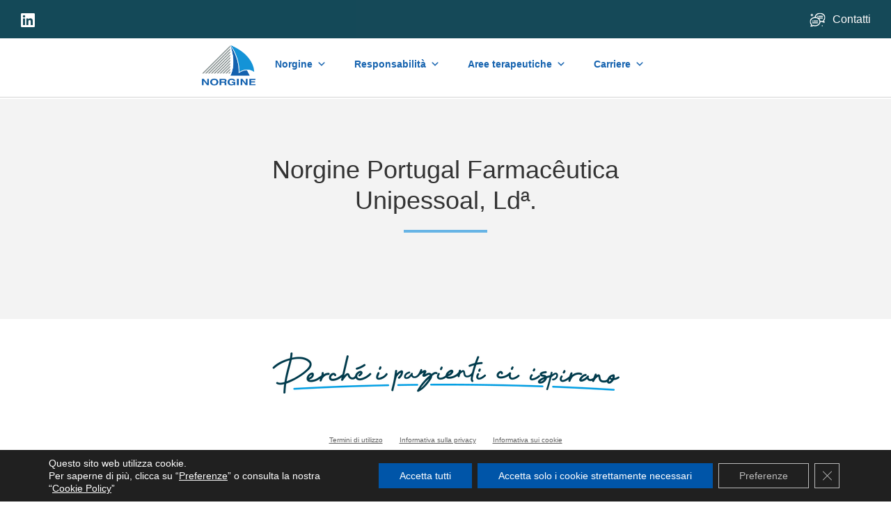

--- FILE ---
content_type: text/html; charset=UTF-8
request_url: https://norgine.it/legal_entity/norgine-portugal-farmaceutica-unipessoal-lda/
body_size: 17653
content:
<!DOCTYPE html>
<meta http-equiv="X-UA-Compatible" content="IE=11; IE=10; IE=9; IE=8; IE=7; IE=EDGE" />
<html lang="en-GB">
<head>
    <title>Norgine Portugal Farmacêutica Unipessoal, Ldª. - Norgine Italia</title>
    <meta charset="UTF-8" />
    <meta http-equiv="X-UA-Compatible" content="IE=edge">
	<meta name="viewport" content="width=device-width, initial-scale=1.0">
	<link rel="pingback" href="https://norgine.it/xmlrpc.php" />
	<meta name="google-site-verification" content="s72J1xn2AKYDRcwEhXKpIfEatNOvXPs1Yd0rdBL6FO8" />
    <meta name='robots' content='index, follow, max-image-preview:large, max-snippet:-1, max-video-preview:-1' />
	<style>img:is([sizes="auto" i], [sizes^="auto," i]) { contain-intrinsic-size: 3000px 1500px }</style>
	
	<!-- This site is optimized with the Yoast SEO plugin v26.8 - https://yoast.com/product/yoast-seo-wordpress/ -->
	<title>Norgine Portugal Farmacêutica Unipessoal, Ldª. - Norgine Italia</title>
	<link rel="canonical" href="https://norgine.it/legal_entity/norgine-portugal-farmaceutica-unipessoal-lda/" />
	<meta name="twitter:card" content="summary_large_image" />
	<meta name="twitter:title" content="Norgine Portugal Farmacêutica Unipessoal, Ldª. - Norgine Italia" />
	<script type="application/ld+json" class="yoast-schema-graph">{"@context":"https://schema.org","@graph":[{"@type":"WebPage","@id":"https://norgine.it/legal_entity/norgine-portugal-farmaceutica-unipessoal-lda/","url":"https://norgine.it/legal_entity/norgine-portugal-farmaceutica-unipessoal-lda/","name":"Norgine Portugal Farmacêutica Unipessoal, Ldª. - Norgine Italia","isPartOf":{"@id":"https://norgine.it/#website"},"datePublished":"2017-03-09T15:19:15+00:00","breadcrumb":{"@id":"https://norgine.it/legal_entity/norgine-portugal-farmaceutica-unipessoal-lda/#breadcrumb"},"inLanguage":"en-GB","potentialAction":[{"@type":"ReadAction","target":["https://norgine.it/legal_entity/norgine-portugal-farmaceutica-unipessoal-lda/"]}]},{"@type":"BreadcrumbList","@id":"https://norgine.it/legal_entity/norgine-portugal-farmaceutica-unipessoal-lda/#breadcrumb","itemListElement":[{"@type":"ListItem","position":1,"name":"Home","item":"https://norgine.it/"},{"@type":"ListItem","position":2,"name":"Norgine Portugal Farmacêutica Unipessoal, Ldª."}]},{"@type":"WebSite","@id":"https://norgine.it/#website","url":"https://norgine.it/","name":"Norgine Italia","description":"","potentialAction":[{"@type":"SearchAction","target":{"@type":"EntryPoint","urlTemplate":"https://norgine.it/?s={search_term_string}"},"query-input":{"@type":"PropertyValueSpecification","valueRequired":true,"valueName":"search_term_string"}}],"inLanguage":"en-GB"}]}</script>
	<!-- / Yoast SEO plugin. -->


<link rel="alternate" type="application/rss+xml" title="Norgine Italia &raquo; Feed" href="https://norgine.it/feed/" />
<link rel="alternate" type="application/rss+xml" title="Norgine Italia &raquo; Comments Feed" href="https://norgine.it/comments/feed/" />
<script type="text/javascript">
/* <![CDATA[ */
window._wpemojiSettings = {"baseUrl":"https:\/\/s.w.org\/images\/core\/emoji\/16.0.1\/72x72\/","ext":".png","svgUrl":"https:\/\/s.w.org\/images\/core\/emoji\/16.0.1\/svg\/","svgExt":".svg","source":{"concatemoji":"https:\/\/norgine.it\/wp-includes\/js\/wp-emoji-release.min.js?ver=272c59d635b33d35dd14b33f80445047"}};
/*! This file is auto-generated */
!function(s,n){var o,i,e;function c(e){try{var t={supportTests:e,timestamp:(new Date).valueOf()};sessionStorage.setItem(o,JSON.stringify(t))}catch(e){}}function p(e,t,n){e.clearRect(0,0,e.canvas.width,e.canvas.height),e.fillText(t,0,0);var t=new Uint32Array(e.getImageData(0,0,e.canvas.width,e.canvas.height).data),a=(e.clearRect(0,0,e.canvas.width,e.canvas.height),e.fillText(n,0,0),new Uint32Array(e.getImageData(0,0,e.canvas.width,e.canvas.height).data));return t.every(function(e,t){return e===a[t]})}function u(e,t){e.clearRect(0,0,e.canvas.width,e.canvas.height),e.fillText(t,0,0);for(var n=e.getImageData(16,16,1,1),a=0;a<n.data.length;a++)if(0!==n.data[a])return!1;return!0}function f(e,t,n,a){switch(t){case"flag":return n(e,"\ud83c\udff3\ufe0f\u200d\u26a7\ufe0f","\ud83c\udff3\ufe0f\u200b\u26a7\ufe0f")?!1:!n(e,"\ud83c\udde8\ud83c\uddf6","\ud83c\udde8\u200b\ud83c\uddf6")&&!n(e,"\ud83c\udff4\udb40\udc67\udb40\udc62\udb40\udc65\udb40\udc6e\udb40\udc67\udb40\udc7f","\ud83c\udff4\u200b\udb40\udc67\u200b\udb40\udc62\u200b\udb40\udc65\u200b\udb40\udc6e\u200b\udb40\udc67\u200b\udb40\udc7f");case"emoji":return!a(e,"\ud83e\udedf")}return!1}function g(e,t,n,a){var r="undefined"!=typeof WorkerGlobalScope&&self instanceof WorkerGlobalScope?new OffscreenCanvas(300,150):s.createElement("canvas"),o=r.getContext("2d",{willReadFrequently:!0}),i=(o.textBaseline="top",o.font="600 32px Arial",{});return e.forEach(function(e){i[e]=t(o,e,n,a)}),i}function t(e){var t=s.createElement("script");t.src=e,t.defer=!0,s.head.appendChild(t)}"undefined"!=typeof Promise&&(o="wpEmojiSettingsSupports",i=["flag","emoji"],n.supports={everything:!0,everythingExceptFlag:!0},e=new Promise(function(e){s.addEventListener("DOMContentLoaded",e,{once:!0})}),new Promise(function(t){var n=function(){try{var e=JSON.parse(sessionStorage.getItem(o));if("object"==typeof e&&"number"==typeof e.timestamp&&(new Date).valueOf()<e.timestamp+604800&&"object"==typeof e.supportTests)return e.supportTests}catch(e){}return null}();if(!n){if("undefined"!=typeof Worker&&"undefined"!=typeof OffscreenCanvas&&"undefined"!=typeof URL&&URL.createObjectURL&&"undefined"!=typeof Blob)try{var e="postMessage("+g.toString()+"("+[JSON.stringify(i),f.toString(),p.toString(),u.toString()].join(",")+"));",a=new Blob([e],{type:"text/javascript"}),r=new Worker(URL.createObjectURL(a),{name:"wpTestEmojiSupports"});return void(r.onmessage=function(e){c(n=e.data),r.terminate(),t(n)})}catch(e){}c(n=g(i,f,p,u))}t(n)}).then(function(e){for(var t in e)n.supports[t]=e[t],n.supports.everything=n.supports.everything&&n.supports[t],"flag"!==t&&(n.supports.everythingExceptFlag=n.supports.everythingExceptFlag&&n.supports[t]);n.supports.everythingExceptFlag=n.supports.everythingExceptFlag&&!n.supports.flag,n.DOMReady=!1,n.readyCallback=function(){n.DOMReady=!0}}).then(function(){return e}).then(function(){var e;n.supports.everything||(n.readyCallback(),(e=n.source||{}).concatemoji?t(e.concatemoji):e.wpemoji&&e.twemoji&&(t(e.twemoji),t(e.wpemoji)))}))}((window,document),window._wpemojiSettings);
/* ]]> */
</script>
<link rel='stylesheet' id='flexslider-css' href='https://norgine.it/wp-content/themes/base-theme/assets/css/flexslider.min.css?ver=272c59d635b33d35dd14b33f80445047' type='text/css' media='all' />
<link rel='stylesheet' id='line-icons-css' href='https://norgine.it/wp-content/themes/base-theme/assets/css/line-icons.min.css?ver=272c59d635b33d35dd14b33f80445047' type='text/css' media='all' />
<link rel='stylesheet' id='elegant-icons-css' href='https://norgine.it/wp-content/themes/base-theme/assets/css/elegant-icons.min.css?ver=272c59d635b33d35dd14b33f80445047' type='text/css' media='all' />
<link rel='stylesheet' id='lightbox-css' href='https://norgine.it/wp-content/themes/base-theme/assets/css/lightbox.min.css?ver=272c59d635b33d35dd14b33f80445047' type='text/css' media='all' />
<link rel='stylesheet' id='animations-ie-css' href='https://norgine.it/wp-content/themes/base-theme/assets/css/animations-ie-fix.css?ver=272c59d635b33d35dd14b33f80445047' type='text/css' media='all' />
<link rel='stylesheet' id='animations-css' href='https://norgine.it/wp-content/themes/base-theme/assets/css/animations.css?ver=272c59d635b33d35dd14b33f80445047' type='text/css' media='all' />
<link rel='stylesheet' id='confirm-css' href='https://norgine.it/wp-content/themes/base-theme/assets/css/jquery-confirm.min.css?ver=272c59d635b33d35dd14b33f80445047' type='text/css' media='all' />
<link rel='stylesheet' id='style-css' href='https://norgine.it/wp-content/themes/base-theme/assets/css/styles.css?ver=272c59d635b33d35dd14b33f80445047' type='text/css' media='all' />
<link rel='stylesheet' id='custom-styles-css' href='https://norgine.it/wp-content/themes/base-theme/assets/css/custom.css?ver=272c59d635b33d35dd14b33f80445047' type='text/css' media='all' />
<style id='wp-emoji-styles-inline-css' type='text/css'>

	img.wp-smiley, img.emoji {
		display: inline !important;
		border: none !important;
		box-shadow: none !important;
		height: 1em !important;
		width: 1em !important;
		margin: 0 0.07em !important;
		vertical-align: -0.1em !important;
		background: none !important;
		padding: 0 !important;
	}
</style>
<link rel='stylesheet' id='wp-block-library-css' href='https://norgine.it/wp-includes/css/dist/block-library/style.min.css?ver=272c59d635b33d35dd14b33f80445047' type='text/css' media='all' />
<style id='classic-theme-styles-inline-css' type='text/css'>
/*! This file is auto-generated */
.wp-block-button__link{color:#fff;background-color:#32373c;border-radius:9999px;box-shadow:none;text-decoration:none;padding:calc(.667em + 2px) calc(1.333em + 2px);font-size:1.125em}.wp-block-file__button{background:#32373c;color:#fff;text-decoration:none}
</style>
<style id='pdfemb-pdf-embedder-viewer-style-inline-css' type='text/css'>
.wp-block-pdfemb-pdf-embedder-viewer{max-width:none}

</style>
<style id='global-styles-inline-css' type='text/css'>
:root{--wp--preset--aspect-ratio--square: 1;--wp--preset--aspect-ratio--4-3: 4/3;--wp--preset--aspect-ratio--3-4: 3/4;--wp--preset--aspect-ratio--3-2: 3/2;--wp--preset--aspect-ratio--2-3: 2/3;--wp--preset--aspect-ratio--16-9: 16/9;--wp--preset--aspect-ratio--9-16: 9/16;--wp--preset--color--black: #000000;--wp--preset--color--cyan-bluish-gray: #abb8c3;--wp--preset--color--white: #ffffff;--wp--preset--color--pale-pink: #f78da7;--wp--preset--color--vivid-red: #cf2e2e;--wp--preset--color--luminous-vivid-orange: #ff6900;--wp--preset--color--luminous-vivid-amber: #fcb900;--wp--preset--color--light-green-cyan: #7bdcb5;--wp--preset--color--vivid-green-cyan: #00d084;--wp--preset--color--pale-cyan-blue: #8ed1fc;--wp--preset--color--vivid-cyan-blue: #0693e3;--wp--preset--color--vivid-purple: #9b51e0;--wp--preset--gradient--vivid-cyan-blue-to-vivid-purple: linear-gradient(135deg,rgba(6,147,227,1) 0%,rgb(155,81,224) 100%);--wp--preset--gradient--light-green-cyan-to-vivid-green-cyan: linear-gradient(135deg,rgb(122,220,180) 0%,rgb(0,208,130) 100%);--wp--preset--gradient--luminous-vivid-amber-to-luminous-vivid-orange: linear-gradient(135deg,rgba(252,185,0,1) 0%,rgba(255,105,0,1) 100%);--wp--preset--gradient--luminous-vivid-orange-to-vivid-red: linear-gradient(135deg,rgba(255,105,0,1) 0%,rgb(207,46,46) 100%);--wp--preset--gradient--very-light-gray-to-cyan-bluish-gray: linear-gradient(135deg,rgb(238,238,238) 0%,rgb(169,184,195) 100%);--wp--preset--gradient--cool-to-warm-spectrum: linear-gradient(135deg,rgb(74,234,220) 0%,rgb(151,120,209) 20%,rgb(207,42,186) 40%,rgb(238,44,130) 60%,rgb(251,105,98) 80%,rgb(254,248,76) 100%);--wp--preset--gradient--blush-light-purple: linear-gradient(135deg,rgb(255,206,236) 0%,rgb(152,150,240) 100%);--wp--preset--gradient--blush-bordeaux: linear-gradient(135deg,rgb(254,205,165) 0%,rgb(254,45,45) 50%,rgb(107,0,62) 100%);--wp--preset--gradient--luminous-dusk: linear-gradient(135deg,rgb(255,203,112) 0%,rgb(199,81,192) 50%,rgb(65,88,208) 100%);--wp--preset--gradient--pale-ocean: linear-gradient(135deg,rgb(255,245,203) 0%,rgb(182,227,212) 50%,rgb(51,167,181) 100%);--wp--preset--gradient--electric-grass: linear-gradient(135deg,rgb(202,248,128) 0%,rgb(113,206,126) 100%);--wp--preset--gradient--midnight: linear-gradient(135deg,rgb(2,3,129) 0%,rgb(40,116,252) 100%);--wp--preset--font-size--small: 13px;--wp--preset--font-size--medium: 20px;--wp--preset--font-size--large: 36px;--wp--preset--font-size--x-large: 42px;--wp--preset--spacing--20: 0.44rem;--wp--preset--spacing--30: 0.67rem;--wp--preset--spacing--40: 1rem;--wp--preset--spacing--50: 1.5rem;--wp--preset--spacing--60: 2.25rem;--wp--preset--spacing--70: 3.38rem;--wp--preset--spacing--80: 5.06rem;--wp--preset--shadow--natural: 6px 6px 9px rgba(0, 0, 0, 0.2);--wp--preset--shadow--deep: 12px 12px 50px rgba(0, 0, 0, 0.4);--wp--preset--shadow--sharp: 6px 6px 0px rgba(0, 0, 0, 0.2);--wp--preset--shadow--outlined: 6px 6px 0px -3px rgba(255, 255, 255, 1), 6px 6px rgba(0, 0, 0, 1);--wp--preset--shadow--crisp: 6px 6px 0px rgba(0, 0, 0, 1);}:where(.is-layout-flex){gap: 0.5em;}:where(.is-layout-grid){gap: 0.5em;}body .is-layout-flex{display: flex;}.is-layout-flex{flex-wrap: wrap;align-items: center;}.is-layout-flex > :is(*, div){margin: 0;}body .is-layout-grid{display: grid;}.is-layout-grid > :is(*, div){margin: 0;}:where(.wp-block-columns.is-layout-flex){gap: 2em;}:where(.wp-block-columns.is-layout-grid){gap: 2em;}:where(.wp-block-post-template.is-layout-flex){gap: 1.25em;}:where(.wp-block-post-template.is-layout-grid){gap: 1.25em;}.has-black-color{color: var(--wp--preset--color--black) !important;}.has-cyan-bluish-gray-color{color: var(--wp--preset--color--cyan-bluish-gray) !important;}.has-white-color{color: var(--wp--preset--color--white) !important;}.has-pale-pink-color{color: var(--wp--preset--color--pale-pink) !important;}.has-vivid-red-color{color: var(--wp--preset--color--vivid-red) !important;}.has-luminous-vivid-orange-color{color: var(--wp--preset--color--luminous-vivid-orange) !important;}.has-luminous-vivid-amber-color{color: var(--wp--preset--color--luminous-vivid-amber) !important;}.has-light-green-cyan-color{color: var(--wp--preset--color--light-green-cyan) !important;}.has-vivid-green-cyan-color{color: var(--wp--preset--color--vivid-green-cyan) !important;}.has-pale-cyan-blue-color{color: var(--wp--preset--color--pale-cyan-blue) !important;}.has-vivid-cyan-blue-color{color: var(--wp--preset--color--vivid-cyan-blue) !important;}.has-vivid-purple-color{color: var(--wp--preset--color--vivid-purple) !important;}.has-black-background-color{background-color: var(--wp--preset--color--black) !important;}.has-cyan-bluish-gray-background-color{background-color: var(--wp--preset--color--cyan-bluish-gray) !important;}.has-white-background-color{background-color: var(--wp--preset--color--white) !important;}.has-pale-pink-background-color{background-color: var(--wp--preset--color--pale-pink) !important;}.has-vivid-red-background-color{background-color: var(--wp--preset--color--vivid-red) !important;}.has-luminous-vivid-orange-background-color{background-color: var(--wp--preset--color--luminous-vivid-orange) !important;}.has-luminous-vivid-amber-background-color{background-color: var(--wp--preset--color--luminous-vivid-amber) !important;}.has-light-green-cyan-background-color{background-color: var(--wp--preset--color--light-green-cyan) !important;}.has-vivid-green-cyan-background-color{background-color: var(--wp--preset--color--vivid-green-cyan) !important;}.has-pale-cyan-blue-background-color{background-color: var(--wp--preset--color--pale-cyan-blue) !important;}.has-vivid-cyan-blue-background-color{background-color: var(--wp--preset--color--vivid-cyan-blue) !important;}.has-vivid-purple-background-color{background-color: var(--wp--preset--color--vivid-purple) !important;}.has-black-border-color{border-color: var(--wp--preset--color--black) !important;}.has-cyan-bluish-gray-border-color{border-color: var(--wp--preset--color--cyan-bluish-gray) !important;}.has-white-border-color{border-color: var(--wp--preset--color--white) !important;}.has-pale-pink-border-color{border-color: var(--wp--preset--color--pale-pink) !important;}.has-vivid-red-border-color{border-color: var(--wp--preset--color--vivid-red) !important;}.has-luminous-vivid-orange-border-color{border-color: var(--wp--preset--color--luminous-vivid-orange) !important;}.has-luminous-vivid-amber-border-color{border-color: var(--wp--preset--color--luminous-vivid-amber) !important;}.has-light-green-cyan-border-color{border-color: var(--wp--preset--color--light-green-cyan) !important;}.has-vivid-green-cyan-border-color{border-color: var(--wp--preset--color--vivid-green-cyan) !important;}.has-pale-cyan-blue-border-color{border-color: var(--wp--preset--color--pale-cyan-blue) !important;}.has-vivid-cyan-blue-border-color{border-color: var(--wp--preset--color--vivid-cyan-blue) !important;}.has-vivid-purple-border-color{border-color: var(--wp--preset--color--vivid-purple) !important;}.has-vivid-cyan-blue-to-vivid-purple-gradient-background{background: var(--wp--preset--gradient--vivid-cyan-blue-to-vivid-purple) !important;}.has-light-green-cyan-to-vivid-green-cyan-gradient-background{background: var(--wp--preset--gradient--light-green-cyan-to-vivid-green-cyan) !important;}.has-luminous-vivid-amber-to-luminous-vivid-orange-gradient-background{background: var(--wp--preset--gradient--luminous-vivid-amber-to-luminous-vivid-orange) !important;}.has-luminous-vivid-orange-to-vivid-red-gradient-background{background: var(--wp--preset--gradient--luminous-vivid-orange-to-vivid-red) !important;}.has-very-light-gray-to-cyan-bluish-gray-gradient-background{background: var(--wp--preset--gradient--very-light-gray-to-cyan-bluish-gray) !important;}.has-cool-to-warm-spectrum-gradient-background{background: var(--wp--preset--gradient--cool-to-warm-spectrum) !important;}.has-blush-light-purple-gradient-background{background: var(--wp--preset--gradient--blush-light-purple) !important;}.has-blush-bordeaux-gradient-background{background: var(--wp--preset--gradient--blush-bordeaux) !important;}.has-luminous-dusk-gradient-background{background: var(--wp--preset--gradient--luminous-dusk) !important;}.has-pale-ocean-gradient-background{background: var(--wp--preset--gradient--pale-ocean) !important;}.has-electric-grass-gradient-background{background: var(--wp--preset--gradient--electric-grass) !important;}.has-midnight-gradient-background{background: var(--wp--preset--gradient--midnight) !important;}.has-small-font-size{font-size: var(--wp--preset--font-size--small) !important;}.has-medium-font-size{font-size: var(--wp--preset--font-size--medium) !important;}.has-large-font-size{font-size: var(--wp--preset--font-size--large) !important;}.has-x-large-font-size{font-size: var(--wp--preset--font-size--x-large) !important;}
:where(.wp-block-post-template.is-layout-flex){gap: 1.25em;}:where(.wp-block-post-template.is-layout-grid){gap: 1.25em;}
:where(.wp-block-columns.is-layout-flex){gap: 2em;}:where(.wp-block-columns.is-layout-grid){gap: 2em;}
:root :where(.wp-block-pullquote){font-size: 1.5em;line-height: 1.6;}
</style>
<link rel='stylesheet' id='dnd-upload-cf7-css' href='https://norgine.it/wp-content/plugins/drag-and-drop-multiple-file-upload-contact-form-7/assets/css/dnd-upload-cf7.css?ver=1.3.9.3' type='text/css' media='all' />
<link rel='stylesheet' id='contact-form-7-css' href='https://norgine.it/wp-content/plugins/contact-form-7/includes/css/styles.css?ver=6.1.4' type='text/css' media='all' />
<link rel='stylesheet' id='megamenu-css' href='https://norgine.it/wp-content/uploads/maxmegamenu/style.css?ver=5a4a98' type='text/css' media='all' />
<link rel='stylesheet' id='dashicons-css' href='https://norgine.it/wp-includes/css/dashicons.min.css?ver=272c59d635b33d35dd14b33f80445047' type='text/css' media='all' />
<link rel='stylesheet' id='cf7cf-style-css' href='https://norgine.it/wp-content/plugins/cf7-conditional-fields/style.css?ver=2.6.4' type='text/css' media='all' />
<link rel='stylesheet' id='__EPYT__style-css' href='https://norgine.it/wp-content/plugins/youtube-embed-plus/styles/ytprefs.min.css?ver=14.2.4' type='text/css' media='all' />
<style id='__EPYT__style-inline-css' type='text/css'>

                .epyt-gallery-thumb {
                        width: 33.333%;
                }
                
</style>
<link rel='stylesheet' id='moove_gdpr_frontend-css' href='https://norgine.it/wp-content/plugins/gdpr-cookie-compliance/dist/styles/gdpr-main-nf.css?ver=5.0.9' type='text/css' media='all' />
<style id='moove_gdpr_frontend-inline-css' type='text/css'>
				#moove_gdpr_cookie_modal .moove-gdpr-modal-content .moove-gdpr-tab-main h3.tab-title, 
				#moove_gdpr_cookie_modal .moove-gdpr-modal-content .moove-gdpr-tab-main span.tab-title,
				#moove_gdpr_cookie_modal .moove-gdpr-modal-content .moove-gdpr-modal-left-content #moove-gdpr-menu li a, 
				#moove_gdpr_cookie_modal .moove-gdpr-modal-content .moove-gdpr-modal-left-content #moove-gdpr-menu li button,
				#moove_gdpr_cookie_modal .moove-gdpr-modal-content .moove-gdpr-modal-left-content .moove-gdpr-branding-cnt a,
				#moove_gdpr_cookie_modal .moove-gdpr-modal-content .moove-gdpr-modal-footer-content .moove-gdpr-button-holder a.mgbutton, 
				#moove_gdpr_cookie_modal .moove-gdpr-modal-content .moove-gdpr-modal-footer-content .moove-gdpr-button-holder button.mgbutton,
				#moove_gdpr_cookie_modal .cookie-switch .cookie-slider:after, 
				#moove_gdpr_cookie_modal .cookie-switch .slider:after, 
				#moove_gdpr_cookie_modal .switch .cookie-slider:after, 
				#moove_gdpr_cookie_modal .switch .slider:after,
				#moove_gdpr_cookie_info_bar .moove-gdpr-info-bar-container .moove-gdpr-info-bar-content p, 
				#moove_gdpr_cookie_info_bar .moove-gdpr-info-bar-container .moove-gdpr-info-bar-content p a,
				#moove_gdpr_cookie_info_bar .moove-gdpr-info-bar-container .moove-gdpr-info-bar-content a.mgbutton, 
				#moove_gdpr_cookie_info_bar .moove-gdpr-info-bar-container .moove-gdpr-info-bar-content button.mgbutton,
				#moove_gdpr_cookie_modal .moove-gdpr-modal-content .moove-gdpr-tab-main .moove-gdpr-tab-main-content h1, 
				#moove_gdpr_cookie_modal .moove-gdpr-modal-content .moove-gdpr-tab-main .moove-gdpr-tab-main-content h2, 
				#moove_gdpr_cookie_modal .moove-gdpr-modal-content .moove-gdpr-tab-main .moove-gdpr-tab-main-content h3, 
				#moove_gdpr_cookie_modal .moove-gdpr-modal-content .moove-gdpr-tab-main .moove-gdpr-tab-main-content h4, 
				#moove_gdpr_cookie_modal .moove-gdpr-modal-content .moove-gdpr-tab-main .moove-gdpr-tab-main-content h5, 
				#moove_gdpr_cookie_modal .moove-gdpr-modal-content .moove-gdpr-tab-main .moove-gdpr-tab-main-content h6,
				#moove_gdpr_cookie_modal .moove-gdpr-modal-content.moove_gdpr_modal_theme_v2 .moove-gdpr-modal-title .tab-title,
				#moove_gdpr_cookie_modal .moove-gdpr-modal-content.moove_gdpr_modal_theme_v2 .moove-gdpr-tab-main h3.tab-title, 
				#moove_gdpr_cookie_modal .moove-gdpr-modal-content.moove_gdpr_modal_theme_v2 .moove-gdpr-tab-main span.tab-title,
				#moove_gdpr_cookie_modal .moove-gdpr-modal-content.moove_gdpr_modal_theme_v2 .moove-gdpr-branding-cnt a {
					font-weight: inherit				}
			#moove_gdpr_cookie_modal,#moove_gdpr_cookie_info_bar,.gdpr_cookie_settings_shortcode_content{font-family:inherit}#moove_gdpr_save_popup_settings_button{background-color:#373737;color:#fff}#moove_gdpr_save_popup_settings_button:hover{background-color:#000}#moove_gdpr_cookie_info_bar .moove-gdpr-info-bar-container .moove-gdpr-info-bar-content a.mgbutton,#moove_gdpr_cookie_info_bar .moove-gdpr-info-bar-container .moove-gdpr-info-bar-content button.mgbutton{background-color:#0055a8}#moove_gdpr_cookie_modal .moove-gdpr-modal-content .moove-gdpr-modal-footer-content .moove-gdpr-button-holder a.mgbutton,#moove_gdpr_cookie_modal .moove-gdpr-modal-content .moove-gdpr-modal-footer-content .moove-gdpr-button-holder button.mgbutton,.gdpr_cookie_settings_shortcode_content .gdpr-shr-button.button-green{background-color:#0055a8;border-color:#0055a8}#moove_gdpr_cookie_modal .moove-gdpr-modal-content .moove-gdpr-modal-footer-content .moove-gdpr-button-holder a.mgbutton:hover,#moove_gdpr_cookie_modal .moove-gdpr-modal-content .moove-gdpr-modal-footer-content .moove-gdpr-button-holder button.mgbutton:hover,.gdpr_cookie_settings_shortcode_content .gdpr-shr-button.button-green:hover{background-color:#fff;color:#0055a8}#moove_gdpr_cookie_modal .moove-gdpr-modal-content .moove-gdpr-modal-close i,#moove_gdpr_cookie_modal .moove-gdpr-modal-content .moove-gdpr-modal-close span.gdpr-icon{background-color:#0055a8;border:1px solid #0055a8}#moove_gdpr_cookie_info_bar span.moove-gdpr-infobar-allow-all.focus-g,#moove_gdpr_cookie_info_bar span.moove-gdpr-infobar-allow-all:focus,#moove_gdpr_cookie_info_bar button.moove-gdpr-infobar-allow-all.focus-g,#moove_gdpr_cookie_info_bar button.moove-gdpr-infobar-allow-all:focus,#moove_gdpr_cookie_info_bar span.moove-gdpr-infobar-reject-btn.focus-g,#moove_gdpr_cookie_info_bar span.moove-gdpr-infobar-reject-btn:focus,#moove_gdpr_cookie_info_bar button.moove-gdpr-infobar-reject-btn.focus-g,#moove_gdpr_cookie_info_bar button.moove-gdpr-infobar-reject-btn:focus,#moove_gdpr_cookie_info_bar span.change-settings-button.focus-g,#moove_gdpr_cookie_info_bar span.change-settings-button:focus,#moove_gdpr_cookie_info_bar button.change-settings-button.focus-g,#moove_gdpr_cookie_info_bar button.change-settings-button:focus{-webkit-box-shadow:0 0 1px 3px #0055a8;-moz-box-shadow:0 0 1px 3px #0055a8;box-shadow:0 0 1px 3px #0055a8}#moove_gdpr_cookie_modal .moove-gdpr-modal-content .moove-gdpr-modal-close i:hover,#moove_gdpr_cookie_modal .moove-gdpr-modal-content .moove-gdpr-modal-close span.gdpr-icon:hover,#moove_gdpr_cookie_info_bar span[data-href]>u.change-settings-button{color:#0055a8}#moove_gdpr_cookie_modal .moove-gdpr-modal-content .moove-gdpr-modal-left-content #moove-gdpr-menu li.menu-item-selected a span.gdpr-icon,#moove_gdpr_cookie_modal .moove-gdpr-modal-content .moove-gdpr-modal-left-content #moove-gdpr-menu li.menu-item-selected button span.gdpr-icon{color:inherit}#moove_gdpr_cookie_modal .moove-gdpr-modal-content .moove-gdpr-modal-left-content #moove-gdpr-menu li a span.gdpr-icon,#moove_gdpr_cookie_modal .moove-gdpr-modal-content .moove-gdpr-modal-left-content #moove-gdpr-menu li button span.gdpr-icon{color:inherit}#moove_gdpr_cookie_modal .gdpr-acc-link{line-height:0;font-size:0;color:transparent;position:absolute}#moove_gdpr_cookie_modal .moove-gdpr-modal-content .moove-gdpr-modal-close:hover i,#moove_gdpr_cookie_modal .moove-gdpr-modal-content .moove-gdpr-modal-left-content #moove-gdpr-menu li a,#moove_gdpr_cookie_modal .moove-gdpr-modal-content .moove-gdpr-modal-left-content #moove-gdpr-menu li button,#moove_gdpr_cookie_modal .moove-gdpr-modal-content .moove-gdpr-modal-left-content #moove-gdpr-menu li button i,#moove_gdpr_cookie_modal .moove-gdpr-modal-content .moove-gdpr-modal-left-content #moove-gdpr-menu li a i,#moove_gdpr_cookie_modal .moove-gdpr-modal-content .moove-gdpr-tab-main .moove-gdpr-tab-main-content a:hover,#moove_gdpr_cookie_info_bar.moove-gdpr-dark-scheme .moove-gdpr-info-bar-container .moove-gdpr-info-bar-content a.mgbutton:hover,#moove_gdpr_cookie_info_bar.moove-gdpr-dark-scheme .moove-gdpr-info-bar-container .moove-gdpr-info-bar-content button.mgbutton:hover,#moove_gdpr_cookie_info_bar.moove-gdpr-dark-scheme .moove-gdpr-info-bar-container .moove-gdpr-info-bar-content a:hover,#moove_gdpr_cookie_info_bar.moove-gdpr-dark-scheme .moove-gdpr-info-bar-container .moove-gdpr-info-bar-content button:hover,#moove_gdpr_cookie_info_bar.moove-gdpr-dark-scheme .moove-gdpr-info-bar-container .moove-gdpr-info-bar-content span.change-settings-button:hover,#moove_gdpr_cookie_info_bar.moove-gdpr-dark-scheme .moove-gdpr-info-bar-container .moove-gdpr-info-bar-content button.change-settings-button:hover,#moove_gdpr_cookie_info_bar.moove-gdpr-dark-scheme .moove-gdpr-info-bar-container .moove-gdpr-info-bar-content u.change-settings-button:hover,#moove_gdpr_cookie_info_bar span[data-href]>u.change-settings-button,#moove_gdpr_cookie_info_bar.moove-gdpr-dark-scheme .moove-gdpr-info-bar-container .moove-gdpr-info-bar-content a.mgbutton.focus-g,#moove_gdpr_cookie_info_bar.moove-gdpr-dark-scheme .moove-gdpr-info-bar-container .moove-gdpr-info-bar-content button.mgbutton.focus-g,#moove_gdpr_cookie_info_bar.moove-gdpr-dark-scheme .moove-gdpr-info-bar-container .moove-gdpr-info-bar-content a.focus-g,#moove_gdpr_cookie_info_bar.moove-gdpr-dark-scheme .moove-gdpr-info-bar-container .moove-gdpr-info-bar-content button.focus-g,#moove_gdpr_cookie_info_bar.moove-gdpr-dark-scheme .moove-gdpr-info-bar-container .moove-gdpr-info-bar-content a.mgbutton:focus,#moove_gdpr_cookie_info_bar.moove-gdpr-dark-scheme .moove-gdpr-info-bar-container .moove-gdpr-info-bar-content button.mgbutton:focus,#moove_gdpr_cookie_info_bar.moove-gdpr-dark-scheme .moove-gdpr-info-bar-container .moove-gdpr-info-bar-content a:focus,#moove_gdpr_cookie_info_bar.moove-gdpr-dark-scheme .moove-gdpr-info-bar-container .moove-gdpr-info-bar-content button:focus,#moove_gdpr_cookie_info_bar.moove-gdpr-dark-scheme .moove-gdpr-info-bar-container .moove-gdpr-info-bar-content span.change-settings-button.focus-g,span.change-settings-button:focus,button.change-settings-button.focus-g,button.change-settings-button:focus,#moove_gdpr_cookie_info_bar.moove-gdpr-dark-scheme .moove-gdpr-info-bar-container .moove-gdpr-info-bar-content u.change-settings-button.focus-g,#moove_gdpr_cookie_info_bar.moove-gdpr-dark-scheme .moove-gdpr-info-bar-container .moove-gdpr-info-bar-content u.change-settings-button:focus{color:#0055a8}#moove_gdpr_cookie_modal .moove-gdpr-branding.focus-g span,#moove_gdpr_cookie_modal .moove-gdpr-modal-content .moove-gdpr-tab-main a.focus-g,#moove_gdpr_cookie_modal .moove-gdpr-modal-content .moove-gdpr-tab-main .gdpr-cd-details-toggle.focus-g{color:#0055a8}#moove_gdpr_cookie_modal.gdpr_lightbox-hide{display:none}#moove_gdpr_cookie_info_bar.gdpr-full-screen-infobar .moove-gdpr-info-bar-container .moove-gdpr-info-bar-content .moove-gdpr-cookie-notice p a{color:#0055a8!important}#moove_gdpr_cookie_info_bar .moove-gdpr-info-bar-container .moove-gdpr-info-bar-content a.mgbutton,#moove_gdpr_cookie_info_bar .moove-gdpr-info-bar-container .moove-gdpr-info-bar-content button.mgbutton,#moove_gdpr_cookie_modal .moove-gdpr-modal-content .moove-gdpr-modal-footer-content .moove-gdpr-button-holder a.mgbutton,#moove_gdpr_cookie_modal .moove-gdpr-modal-content .moove-gdpr-modal-footer-content .moove-gdpr-button-holder button.mgbutton,.gdpr-shr-button,#moove_gdpr_cookie_info_bar .moove-gdpr-infobar-close-btn{border-radius:0}
</style>
<link rel='stylesheet' id='gdpr_cc_addon_frontend-css' href='https://norgine.it/wp-content/plugins/gdpr-cookie-compliance-addon/assets/css/gdpr_cc_addon.css?ver=3.5.8' type='text/css' media='all' />
<script type="text/javascript" src="https://norgine.it/wp-includes/js/jquery/jquery.min.js?ver=3.7.1" id="jquery-core-js"></script>
<script type="text/javascript" src="https://norgine.it/wp-includes/js/jquery/jquery-migrate.min.js?ver=3.4.1" id="jquery-migrate-js"></script>
<script type="text/javascript" id="__ytprefs__-js-extra">
/* <![CDATA[ */
var _EPYT_ = {"ajaxurl":"https:\/\/norgine.it\/wp-admin\/admin-ajax.php","security":"4518d785a4","gallery_scrolloffset":"20","eppathtoscripts":"https:\/\/norgine.it\/wp-content\/plugins\/youtube-embed-plus\/scripts\/","eppath":"https:\/\/norgine.it\/wp-content\/plugins\/youtube-embed-plus\/","epresponsiveselector":"[\"iframe.__youtube_prefs__\",\"iframe[src*='youtube.com']\",\"iframe[src*='youtube-nocookie.com']\",\"iframe[data-ep-src*='youtube.com']\",\"iframe[data-ep-src*='youtube-nocookie.com']\",\"iframe[data-ep-gallerysrc*='youtube.com']\"]","epdovol":"1","version":"14.2.4","evselector":"iframe.__youtube_prefs__[src], iframe[src*=\"youtube.com\/embed\/\"], iframe[src*=\"youtube-nocookie.com\/embed\/\"]","ajax_compat":"","maxres_facade":"eager","ytapi_load":"light","pause_others":"","stopMobileBuffer":"1","facade_mode":"","not_live_on_channel":""};
/* ]]> */
</script>
<script type="text/javascript" src="https://norgine.it/wp-content/plugins/youtube-embed-plus/scripts/ytprefs.min.js?ver=14.2.4" id="__ytprefs__-js"></script>
<link rel="https://api.w.org/" href="https://norgine.it/wp-json/" /><link rel="EditURI" type="application/rsd+xml" title="RSD" href="https://norgine.it/xmlrpc.php?rsd" />

<link rel='shortlink' href='https://norgine.it/?p=2399' />
<link rel="alternate" title="oEmbed (JSON)" type="application/json+oembed" href="https://norgine.it/wp-json/oembed/1.0/embed?url=https%3A%2F%2Fnorgine.it%2Flegal_entity%2Fnorgine-portugal-farmaceutica-unipessoal-lda%2F" />
<link rel="alternate" title="oEmbed (XML)" type="text/xml+oembed" href="https://norgine.it/wp-json/oembed/1.0/embed?url=https%3A%2F%2Fnorgine.it%2Flegal_entity%2Fnorgine-portugal-farmaceutica-unipessoal-lda%2F&#038;format=xml" />
<script type="text/javascript">
(function(url){
	if(/(?:Chrome\/26\.0\.1410\.63 Safari\/537\.31|WordfenceTestMonBot)/.test(navigator.userAgent)){ return; }
	var addEvent = function(evt, handler) {
		if (window.addEventListener) {
			document.addEventListener(evt, handler, false);
		} else if (window.attachEvent) {
			document.attachEvent('on' + evt, handler);
		}
	};
	var removeEvent = function(evt, handler) {
		if (window.removeEventListener) {
			document.removeEventListener(evt, handler, false);
		} else if (window.detachEvent) {
			document.detachEvent('on' + evt, handler);
		}
	};
	var evts = 'contextmenu dblclick drag dragend dragenter dragleave dragover dragstart drop keydown keypress keyup mousedown mousemove mouseout mouseover mouseup mousewheel scroll'.split(' ');
	var logHuman = function() {
		if (window.wfLogHumanRan) { return; }
		window.wfLogHumanRan = true;
		var wfscr = document.createElement('script');
		wfscr.type = 'text/javascript';
		wfscr.async = true;
		wfscr.src = url + '&r=' + Math.random();
		(document.getElementsByTagName('head')[0]||document.getElementsByTagName('body')[0]).appendChild(wfscr);
		for (var i = 0; i < evts.length; i++) {
			removeEvent(evts[i], logHuman);
		}
	};
	for (var i = 0; i < evts.length; i++) {
		addEvent(evts[i], logHuman);
	}
})('//norgine.it/?wordfence_lh=1&hid=BB8FEBAD86A6A55E74B64010E95784D4');
</script>
		<script>
		(function(h,o,t,j,a,r){
			h.hj=h.hj||function(){(h.hj.q=h.hj.q||[]).push(arguments)};
			h._hjSettings={hjid:1682750,hjsv:5};
			a=o.getElementsByTagName('head')[0];
			r=o.createElement('script');r.async=1;
			r.src=t+h._hjSettings.hjid+j+h._hjSettings.hjsv;
			a.appendChild(r);
		})(window,document,'//static.hotjar.com/c/hotjar-','.js?sv=');
		</script>
				<style type="text/css" id="wp-custom-css">
			.wpcf7 input[type=submit] {
    background-color: transparent !important;
    margin-top: -3px;
    margin-left: 0px !important;
}		</style>
		<style type="text/css">/** Mega Menu CSS: fs **/</style>
    <script>
    	var $ = jQuery.noConflict();
    </script>
</head>

<body>
	
    <div class="info-bar">
		<div style="padding-left:25px;">
    
			<div class="cmnS social_icon isocial">
				<ul>
					<li class="_mar_tp20">

					<span class="social-media-spacing"><a href="https://www.linkedin.com/company/norgine" target="_blank" class="class_warning_1"><img src="https://norgine.it/wp-content/uploads/2020/08/ilinkedin.png"></a></span>
					
					</li>
				</ul>
			</div>
					
			<div id="imenu" class="">
				<ul class="main-imenu clearfix">
										<li class="right-imenu"><a href="#"><img class="iicon" src="/wp-content/uploads/2020/08/icontact.png" />Contatti 
						<span class="drop-icon"> </span>
						<label title="Toggle Drop-down" class="drop-icon" for="sm1"> </label>
						<label title="Toggle Drop-down" class="drop-icon" for="sm1"> </label>
					  </a>
					  <input type="checkbox" id="sm1">
					  <ul class="sub-imenu">
						<li><a href="/contatti">Contatti</a></li>
						<li><a href="/segnalazione-di-un-possibile-effetto-collaterale-evento-avverso">Segnalazione<br/>di un evento<br/>avverso</a></li>
						<li><a href="/whistleblowing-online-form-it">Segnalare una preoccupazione di irregolarità</a></li>
					  </ul>
					</li>
				</ul>
			</div>
		</div>
	</div>

    <div class="block--top--header navbar-fixed-top top-bar overlay-bar navbar-bg" style="z-index:100;">

        <div class="menu-bar">
                <div><a href="/" class="logo-mobile"></a></div>

                <div id="mega-menu-wrap-main" class="mega-menu-wrap"><div class="mega-menu-toggle"><div class="mega-toggle-blocks-left"><div class='mega-toggle-block mega-menu-toggle-block mega-toggle-block-1' id='mega-toggle-block-1' tabindex='0'><span class='mega-toggle-label' role='button' aria-expanded='false'><span class='mega-toggle-label-closed'>MENU</span><span class='mega-toggle-label-open'>MENU</span></span></div></div><div class="mega-toggle-blocks-center"></div><div class="mega-toggle-blocks-right"><div class='mega-toggle-block mega-menu-toggle-block mega-toggle-block-2' id='mega-toggle-block-2' tabindex='0'><span class='mega-toggle-label' role='button' aria-expanded='false'><span class='mega-toggle-label-closed'>MENU</span><span class='mega-toggle-label-open'>MENU</span></span></div></div></div><ul id="mega-menu-main" class="mega-menu max-mega-menu mega-menu-horizontal mega-no-js" data-event="hover_intent" data-effect="fade_up" data-effect-speed="200" data-effect-mobile="disabled" data-effect-speed-mobile="0" data-mobile-force-width="false" data-second-click="go" data-document-click="collapse" data-vertical-behaviour="standard" data-breakpoint="768" data-unbind="true" data-mobile-state="collapse_all" data-mobile-direction="vertical" data-hover-intent-timeout="300" data-hover-intent-interval="100"><li class="mega-menu-icon mega-menu-item mega-menu-item-type-custom mega-menu-item-object-custom mega-align-bottom-left mega-menu-flyout mega-menu-item-5105" id="mega-menu-item-5105"><a class="mega-menu-link" href="/" tabindex="0">Home</a></li><li class="mega-menu-item mega-menu-item-type-custom mega-menu-item-object-custom mega-menu-item-has-children mega-align-bottom-left mega-menu-flyout mega-menu-item-4617" id="mega-menu-item-4617"><a class="mega-menu-link" aria-expanded="false" tabindex="0">Norgine<span class="mega-indicator" aria-hidden="true"></span></a>
<ul class="mega-sub-menu">
<li class="mega-menu-item mega-menu-item-type-post_type mega-menu-item-object-page mega-menu-item-4618" id="mega-menu-item-4618"><a class="mega-menu-link" href="https://norgine.it/chi-siamo/">Chi siamo</a></li><li class="mega-menu-item mega-menu-item-type-post_type mega-menu-item-object-page mega-menu-item-243" id="mega-menu-item-243"><a class="mega-menu-link" href="https://norgine.it/la-nostra-storia/">La nostra storia</a></li><li class="mega-menu-item mega-menu-item-type-post_type mega-menu-item-object-page mega-menu-item-239" id="mega-menu-item-239"><a class="mega-menu-link" href="https://norgine.it/le-nostre-sedi/">Le nostre sedi</a></li></ul>
</li><li class="mega-menu-item mega-menu-item-type-custom mega-menu-item-object-custom mega-menu-item-has-children mega-align-bottom-left mega-menu-flyout mega-menu-item-4861" id="mega-menu-item-4861"><a class="mega-menu-link" aria-expanded="false" tabindex="0">Responsabilità<span class="mega-indicator" aria-hidden="true"></span></a>
<ul class="mega-sub-menu">
<li class="mega-menu-item mega-menu-item-type-post_type mega-menu-item-object-page mega-menu-item-173" id="mega-menu-item-173"><a class="mega-menu-link" href="https://norgine.it/responsabilita-dimpresa/">Responsabilità d’impresa</a></li><li class="mega-menu-item mega-menu-item-type-post_type mega-menu-item-object-page mega-menu-item-9125" id="mega-menu-item-9125"><a class="mega-menu-link" href="https://norgine.it/conformita/">Conformità</a></li><li class="mega-menu-item mega-menu-item-type-post_type mega-menu-item-object-page mega-menu-item-1973" id="mega-menu-item-1973"><a class="mega-menu-link" href="https://norgine.it/il-nostro-lavoro-e-volto-a-cambiare-la-vita-dei-pazienti/">Il nostro lavoro è volto a cambiare la vita dei pazienti</a></li><li class="mega-menu-item mega-menu-item-type-post_type mega-menu-item-object-page mega-menu-item-250" id="mega-menu-item-250"><a class="mega-menu-link" href="https://norgine.it/trasparenza-e-dichiarazioni-pubbliche/">Trasparenza e dichiarazioni pubbliche</a></li></ul>
</li><li class="mega-menu-item mega-menu-item-type-custom mega-menu-item-object-custom mega-menu-item-has-children mega-align-bottom-left mega-menu-flyout mega-menu-item-5439" id="mega-menu-item-5439"><a class="mega-menu-link" aria-expanded="false" tabindex="0">Aree terapeutiche<span class="mega-indicator" aria-hidden="true"></span></a>
<ul class="mega-sub-menu">
<li class="mega-menu-item mega-menu-item-type-post_type mega-menu-item-object-page mega-menu-item-5438" id="mega-menu-item-5438"><a class="mega-menu-link" href="https://norgine.it/le-nostre-aree-terapeutiche/">Le nostre aree terapeutiche</a></li></ul>
</li><li class="mega-menu-item mega-menu-item-type-custom mega-menu-item-object-custom mega-menu-item-has-children mega-align-bottom-left mega-menu-flyout mega-menu-item-4672" id="mega-menu-item-4672"><a class="mega-menu-link" aria-expanded="false" tabindex="0">Carriere<span class="mega-indicator" aria-hidden="true"></span></a>
<ul class="mega-sub-menu">
<li class="mega-menu-item mega-menu-item-type-post_type mega-menu-item-object-page mega-menu-item-175" id="mega-menu-item-175"><a class="mega-menu-link" href="https://norgine.it/la-nostra-cultura/">La nostra cultura</a></li><li class="mega-menu-item mega-menu-item-type-post_type mega-menu-item-object-page mega-menu-item-242" id="mega-menu-item-242"><a class="mega-menu-link" href="https://norgine.it/our-people/">Le nostre persone</a></li><li class="mega-menu-item mega-menu-item-type-post_type mega-menu-item-object-page mega-menu-item-1391" id="mega-menu-item-1391"><a class="mega-menu-link" href="https://norgine.it/opportunita/">Opportunità</a></li></ul>
</li><li class="mega-menu-item mega-menu-item-type-custom mega-menu-item-object-custom mega-align-bottom-left mega-menu-flyout mega-menu-item-2540" id="mega-menu-item-2540"><a class="mega-menu-link" href="#" tabindex="0"><i class="fa fa-search" id="search-trigger"></i></a></li></ul></div>
        </div>
       
    </div>

    <div class="block--top--header navbar-fixed-top overlay-bar search-bar" style="z-index:50;opacity: 0.92;">
		<div id="search-box">
			
			<div class="block--search--container search-box">

				<div class="container">
					<div class="col-sm-6 cmnS pull-right text-right">
						<form method="get" id="searchform" action="https://norgine.it/" role="search">
							<div class="col-md-10">
							<div class="">
								<input type="text" class="field" name="s" value="" id="s" placeholder="Search &hellip;" />
							</div>          
							<!-- end form-group -->
							<div class="form-group">
								<div class="arowSite contactForm contactForm-blueheader">
									<input type="submit" class="submit" name="submit" id="searchsubmit" value="Search" />
								</div>
							</div>
							</div>
						</form>
					</div>
				</div>
			</div>        

		</div> 
	</div>

 

<div class="block--innerpage--container">

    	
    <div id="search-box">
        
        <div class="block--search--container search-box">

            <div class="container">
                <div class="col-sm-6 cmnS pull-right text-right">
                    <form method="get" id="searchform" action="https://norgine.it/" role="search">
                        <div class="col-md-10">
                        <div class="">
                            <input type="text" class="field" name="s" value="" id="s" placeholder="Search &hellip;" />
                        </div>          
                        <!-- end form-group -->
                        <div class="form-group">
                            <div class="arowSite contactForm contactForm-blueheader">
                                <input type="submit" class="submit" name="submit" id="searchsubmit" value="Search" />
                            </div>
                        </div>
                        </div>
                    </form>
                </div>
            </div>
        </div>        

    </div>   
     

    <div class="block--main--inner--container main-container">

        <div id="page-offset" data-offset=""></div> 



            
        <div class="clearfix"></div>

        <section class="clearfix block--innerpage--container__no--image animatedParent mar_tpset" >
            
            <div class="container" >
                <div class="row">
                    <div class="col-md-12 content clearfix ">
						
                        <h1 class="animated infinite fadeInUp">Norgine Portugal Farmacêutica Unipessoal, Ldª.</h1>

                        <p class="lead animated infinite fadeInDown">
                                                    </p>
                        
                    </div>
                </div><!--end of row-->
            </div>
        </section>

    
     		
	</div>

    <div class="block--main--inner--container main-container">
	
		 


	</div>

</div>    

 

<div class="block--footer footer-container">
    <footer class="social bg-secondary-1">
        <div class="container">
            <div class="row">
                <div class="col-sm-12 text-center">
                                       
                                        <br>
					<img src="/wp-content/uploads/2021/06/IT.png" class="inspire" /><br/>
                    <div class="block--single--article--container__share">
						&nbsp;<br/>&nbsp;
                    </div>
					<span class="footer-links"><a href="/termini-di-utilizzo">Termini di utilizzo</a></span>
					<span class="footer-links"><a href="/informativa-sulla-privacy">Informativa sulla privacy</a></span>
					<span class="footer-links"><a href="/informativa-sui-cookie">Informativa sui cookie</a></span>
                                       
                </div>
            </div><!--end of row-->
        </div><!--end of container-->
        <div class="text-center copyright">
	    Norgine Italia S.r.l. soggetta a direzione e coordinamento di Norgine BV<br/>Sede legale: Piazza Gae Aulenti 1 - Torre B, 20154 Milano<br/>Capitale sociale € 10.400,00 i.v<br/>Registro delle Imprese di Milano Monza Brianza Lodi,<br/>codice fiscale e numero d'iscrizione: 11116290153<br/>Forma giuridica: SOCIETA' A RESPONSABILITA' LIMITATA CON UNICO SOCIO<br/><br/><span class="text-muted">© Norgine 2021<br>Tutti i nomi dei prodotti menzionati in questo Sito Web sono marchi di proprietà di o concessi in licenza alle aziende del gruppo Norgine, se non diversamente specificato.</span>
        </div>
    </footer>
</div>  
  
<script type="speculationrules">
{"prefetch":[{"source":"document","where":{"and":[{"href_matches":"\/*"},{"not":{"href_matches":["\/wp-*.php","\/wp-admin\/*","\/wp-content\/uploads\/*","\/wp-content\/*","\/wp-content\/plugins\/*","\/wp-content\/themes\/base-theme\/*","\/*\\?(.+)"]}},{"not":{"selector_matches":"a[rel~=\"nofollow\"]"}},{"not":{"selector_matches":".no-prefetch, .no-prefetch a"}}]},"eagerness":"conservative"}]}
</script>
		<script type="text/javascript">
		function setCookie(name, value, days) {
			var expires = "";
			if (days) {
				var date = new Date();
				date.setTime(date.getTime() + (days * 24 * 60 * 60 * 1000));
				expires = "; expires=" + date.toUTCString();
			}
			document.cookie = name + "=" + (value || "") + expires + "; path=/";
		}
		function getCookie(cname) {
			let name = cname + "=";
			let decodedCookie = decodeURIComponent(document.cookie);
			let ca = decodedCookie.split(';');
			for (let i = 0; i < ca.length; i++) {
				let c = ca[i];
				while (c.charAt(0) == ' ') {
					c = c.substring(1);
				}
				if (c.indexOf(name) == 0) {
					return c.substring(name.length, c.length);
				}
			}
			return "";
		}
		function eraseCookie(name) {
			setCookie(name, "", -1);
		}

		document.addEventListener( 'wpcf7mailsent', function( event ) {
			var cf7rgk_json = getCookie("cf7rgk_options");

			if(typeof cf7rgk_json != 'undefined') {
				var cf7rgk_opt = JSON.parse(decodeURIComponent(cf7rgk_json));

				if (cf7rgk_opt != '') {
					if(cf7rgk_opt.url != '') {
						if (cf7rgk_opt.open_new == "on") {
							window.open(cf7rgk_opt.url, '_blank');
						} else {
							window.open(cf7rgk_opt.url, '_self');
						}
					}
				}

				eraseCookie("cf7rgk_options");
			}
		});

		</script>
				<script type="text/javascript">
			function dnd_cf7_generateUUIDv4() {
				const bytes = new Uint8Array(16);
				crypto.getRandomValues(bytes);
				bytes[6] = (bytes[6] & 0x0f) | 0x40; // version 4
				bytes[8] = (bytes[8] & 0x3f) | 0x80; // variant 10
				const hex = Array.from(bytes, b => b.toString(16).padStart(2, "0")).join("");
				return hex.replace(/^(.{8})(.{4})(.{4})(.{4})(.{12})$/, "$1-$2-$3-$4-$5");
			}

			document.addEventListener("DOMContentLoaded", function() {
				if ( ! document.cookie.includes("wpcf7_guest_user_id")) {
					document.cookie = "wpcf7_guest_user_id=" + dnd_cf7_generateUUIDv4() + "; path=/; max-age=" + (12 * 3600) + "; samesite=Lax";
				}
			});
		</script>
		<!--copyscapeskip-->
	<aside id="moove_gdpr_cookie_info_bar" class="moove-gdpr-info-bar-hidden moove-gdpr-align-center moove-gdpr-dark-scheme gdpr_infobar_postion_bottom" aria-label="GDPR Cookie Banner" style="display: none;">
	<div class="moove-gdpr-info-bar-container">
		<div class="moove-gdpr-info-bar-content">
		
<div class="moove-gdpr-cookie-notice">
  <p>Questo sito web utilizza cookie.</p>
<p>Per saperne di più, clicca su “<button  aria-haspopup="true" data-href="#moove_gdpr_cookie_modal" class="change-settings-button">Preferenze</button>” o consulta la nostra “<a href="/informativa-sui-cookie">Cookie Policy</a>”</p>
				<button class="moove-gdpr-infobar-close-btn gdpr-content-close-btn" aria-label="Close GDPR Cookie Banner">
					<span class="gdpr-sr-only">Close GDPR Cookie Banner</span>
					<i class="moovegdpr-arrow-close"></i>
				</button>
			</div>
<!--  .moove-gdpr-cookie-notice -->
		
<div class="moove-gdpr-button-holder">
			<button class="mgbutton moove-gdpr-infobar-allow-all gdpr-fbo-0" aria-label="Accetta tutti" >Accetta tutti</button>
						<button class="mgbutton moove-gdpr-infobar-reject-btn gdpr-fbo-1 "  aria-label="Accetta solo i cookie strettamente necessari">Accetta solo i cookie strettamente necessari</button>
							<button class="mgbutton moove-gdpr-infobar-settings-btn change-settings-button gdpr-fbo-2" aria-haspopup="true" data-href="#moove_gdpr_cookie_modal"  aria-label="Preferenze">Preferenze</button>
							<button class="moove-gdpr-infobar-close-btn gdpr-fbo-3" aria-label="Close GDPR Cookie Banner" >
					<span class="gdpr-sr-only">Close GDPR Cookie Banner</span>
					<i class="moovegdpr-arrow-close"></i>
				</button>
			</div>
<!--  .button-container -->
		</div>
		<!-- moove-gdpr-info-bar-content -->
	</div>
	<!-- moove-gdpr-info-bar-container -->
	</aside>
	<!-- #moove_gdpr_cookie_info_bar -->
	<!--/copyscapeskip-->
<script type="text/javascript" src="https://norgine.it/wp-content/themes/base-theme/assets/js/bootstrap.min.js" id="bootstrap-script-js"></script>
<script type="text/javascript" src="https://norgine.it/wp-content/themes/base-theme/assets/js/jquery.plugin.min.js" id="jquery-plugin-js"></script>
<script type="text/javascript" src="https://norgine.it/wp-content/themes/base-theme/assets/js/html5shiv.min.js" id="html5shiv-script-js"></script>
<script type="text/javascript" src="https://norgine.it/wp-content/themes/base-theme/assets/js/jquery.flexslider-min.js" id="flexslider-js"></script>
<script type="text/javascript" src="https://norgine.it/wp-content/themes/base-theme/assets/js/smooth-scroll.min.js" id="smooth-scroll-js"></script>
<script type="text/javascript" src="https://norgine.it/wp-content/themes/base-theme/assets/js/skrollr.min.js" id="skroller-js"></script>
<script type="text/javascript" src="https://norgine.it/wp-content/themes/base-theme/assets/js/spectragram.min.js" id="spectragram-js"></script>
<script type="text/javascript" src="https://norgine.it/wp-content/themes/base-theme/assets/js/scrollreveal.min.js" id="scroll-reveal-js"></script>
<script type="text/javascript" src="https://norgine.it/wp-content/themes/base-theme/assets/js/isotope.min.js" id="isotope-js"></script>
<script type="text/javascript" src="https://norgine.it/wp-content/themes/base-theme/assets/js/lightbox.min.js" id="lightbox-js"></script>
<script type="text/javascript" src="https://norgine.it/wp-content/themes/base-theme/assets/js/jquery.countdown.min.js" id="countdown-js"></script>
<script type="text/javascript" src="https://norgine.it/wp-content/themes/base-theme/assets/js/css3-animate-it.js" id="animate-js"></script>
<script type="text/javascript" src="https://norgine.it/wp-content/themes/base-theme/assets/js/jquery.rwdImageMaps.min.js" id="responsive-imagemap-js"></script>
<script type="text/javascript" src="https://norgine.it/wp-content/themes/base-theme/assets/js/simplecontentsorting.min.js" id="content-sorting-js"></script>
<script type="text/javascript" src="https://norgine.it/wp-content/themes/base-theme/assets/js/js.cookie.js" id="scripts-cookie-js"></script>
<script type="text/javascript" src="https://norgine.it/wp-content/themes/base-theme/assets/js/jquery-confirm.min.js" id="confirm-js"></script>
<script type="text/javascript" src="https://norgine.it/wp-content/themes/base-theme/assets/js/scripts.js" id="scripts-js"></script>
<script type="text/javascript" src="https://norgine.it/wp-includes/js/dist/hooks.min.js?ver=4d63a3d491d11ffd8ac6" id="wp-hooks-js"></script>
<script type="text/javascript" src="https://norgine.it/wp-includes/js/dist/i18n.min.js?ver=5e580eb46a90c2b997e6" id="wp-i18n-js"></script>
<script type="text/javascript" id="wp-i18n-js-after">
/* <![CDATA[ */
wp.i18n.setLocaleData( { 'text direction\u0004ltr': [ 'ltr' ] } );
/* ]]> */
</script>
<script type="text/javascript" src="https://norgine.it/wp-content/plugins/contact-form-7/includes/swv/js/index.js?ver=6.1.4" id="swv-js"></script>
<script type="text/javascript" id="contact-form-7-js-before">
/* <![CDATA[ */
var wpcf7 = {
    "api": {
        "root": "https:\/\/norgine.it\/wp-json\/",
        "namespace": "contact-form-7\/v1"
    }
};
/* ]]> */
</script>
<script type="text/javascript" src="https://norgine.it/wp-content/plugins/contact-form-7/includes/js/index.js?ver=6.1.4" id="contact-form-7-js"></script>
<script type="text/javascript" id="codedropz-uploader-js-extra">
/* <![CDATA[ */
var dnd_cf7_uploader = {"ajax_url":"https:\/\/norgine.it\/wp-admin\/admin-ajax.php","ajax_nonce":"8349348548","drag_n_drop_upload":{"tag":"h3","text":"Drag & Drop Files Here","or_separator":"or","browse":"Browse Files","server_max_error":"The uploaded file exceeds the maximum upload size of your server.","large_file":"Uploaded file is too large","inavalid_type":"Uploaded file is not allowed for file type","max_file_limit":"Note : Some of the files are not uploaded ( Only %count% files allowed )","required":"This field is required.","delete":{"text":"deleting","title":"Remove"}},"dnd_text_counter":"of","disable_btn":""};
/* ]]> */
</script>
<script type="text/javascript" src="https://norgine.it/wp-content/plugins/drag-and-drop-multiple-file-upload-contact-form-7/assets/js/codedropz-uploader-min.js?ver=1.3.9.3" id="codedropz-uploader-js"></script>
<script type="text/javascript" id="wpcf7cf-scripts-js-extra">
/* <![CDATA[ */
var wpcf7cf_global_settings = {"ajaxurl":"https:\/\/norgine.it\/wp-admin\/admin-ajax.php"};
/* ]]> */
</script>
<script type="text/javascript" src="https://norgine.it/wp-content/plugins/cf7-conditional-fields/js/scripts.js?ver=2.6.4" id="wpcf7cf-scripts-js"></script>
<script type="text/javascript" src="https://norgine.it/wp-content/plugins/youtube-embed-plus/scripts/fitvids.min.js?ver=14.2.4" id="__ytprefsfitvids__-js"></script>
<script type="text/javascript" id="moove_gdpr_frontend-js-extra">
/* <![CDATA[ */
var moove_frontend_gdpr_scripts = {"ajaxurl":"https:\/\/norgine.it\/wp-admin\/admin-ajax.php","post_id":"2399","plugin_dir":"https:\/\/norgine.it\/wp-content\/plugins\/gdpr-cookie-compliance","show_icons":"all","is_page":"","ajax_cookie_removal":"false","strict_init":"2","enabled_default":{"strict":1,"third_party":0,"advanced":0,"performance":0,"preference":0},"geo_location":"false","force_reload":"false","is_single":"1","hide_save_btn":"false","current_user":"0","cookie_expiration":"365","script_delay":"2000","close_btn_action":"1","close_btn_rdr":"","scripts_defined":"{\"cache\":true,\"header\":\"\",\"body\":\"\",\"footer\":\"\",\"thirdparty\":{\"header\":\"#\",\"body\":\"\",\"footer\":\"\"},\"strict\":{\"header\":\"\",\"body\":\"\",\"footer\":\"\"},\"advanced\":{\"header\":\"#\",\"body\":\"\",\"footer\":\"<!-- Global site tag (gtag.js) - Google Analytics -->\\r\\n<script data-gdpr async src=\\\"https:\\\/\\\/www.googletagmanager.com\\\/gtag\\\/js?id=UA-290263223-1\\\"><\\\/script>\\r\\n<script data-gdpr>\\r\\n  window.dataLayer = window.dataLayer || [];\\r\\n  function gtag(){dataLayer.push(arguments);}\\r\\n  gtag('js', new Date());\\r\\n\\r\\n  gtag('config', 'UA-290263223-1', { 'anonymize_ip': true });\\r\\n<\\\/script>\\r\\n\\r\\n<script data-gdpr>\\r\\n\\\/\\\/ Set to the same value as the web property used on the site\\r\\nvar gaProperty = 'UA-290263223-1';\\r\\n\\r\\n\\\/\\\/ Disable tracking if the opt-out cookie exists.\\r\\nvar disableStr = 'ga-disable-' + gaProperty;\\r\\nif (document.cookie.indexOf(disableStr + '=true') > -1) {\\r\\n  window[disableStr] = true;\\r\\n}\\r\\n\\r\\n\\\/\\\/ Opt-out function\\r\\nfunction gaOptout() {\\r\\n\\tconsole.log(\\\"cookie \\\"+document.cookie);\\r\\n  document.cookie = disableStr + '=true; expires=Thu, 31 Dec 2099 23:59:59 UTC; path=\\\/';\\r\\n  window[disableStr] = true;\\r\\n}\\r\\n<\\\/script>\"}}","gdpr_scor":"true","wp_lang":"","wp_consent_api":"false","gdpr_nonce":"5c2b83b510","gdpr_consent_version":"1","gdpr_uvid":"02fe1f47b1bfe1d5375b70c89d65653e","stats_enabled":"","gdpr_aos_hide":"false","consent_log_enabled":"","enable_on_scroll":"false","ifbc":"advanced","ifbc_excl":"[]"};
/* ]]> */
</script>
<script type="text/javascript" src="https://norgine.it/wp-content/plugins/gdpr-cookie-compliance/dist/scripts/main.js?ver=5.0.9" id="moove_gdpr_frontend-js"></script>
<script type="text/javascript" id="moove_gdpr_frontend-js-after">
/* <![CDATA[ */
var gdpr_consent__strict = "false"
var gdpr_consent__thirdparty = "false"
var gdpr_consent__advanced = "false"
var gdpr_consent__performance = "false"
var gdpr_consent__preference = "false"
var gdpr_consent__cookies = ""
/* ]]> */
</script>
<script type="text/javascript" src="https://norgine.it/wp-content/plugins/gdpr-cookie-compliance-addon/assets/js/gdpr_cc_addon.js?ver=3.5.8" id="gdpr_cc_addon_frontend-js"></script>
<script type="text/javascript" src="https://norgine.it/wp-includes/js/hoverIntent.min.js?ver=1.10.2" id="hoverIntent-js"></script>
<script type="text/javascript" src="https://norgine.it/wp-content/plugins/megamenu/js/maxmegamenu.js?ver=3.7" id="megamenu-js"></script>

	<!--copyscapeskip-->
	<button data-href="#moove_gdpr_cookie_modal" aria-haspopup="true"  id="moove_gdpr_save_popup_settings_button" style='display: none;' class="" aria-label="Modifica le impostazioni dei cookie">
	<span class="moove_gdpr_icon">
		<svg viewBox="0 0 512 512" xmlns="http://www.w3.org/2000/svg" style="max-width: 30px; max-height: 30px;">
		<g data-name="1">
			<path d="M293.9,450H233.53a15,15,0,0,1-14.92-13.42l-4.47-42.09a152.77,152.77,0,0,1-18.25-7.56L163,413.53a15,15,0,0,1-20-1.06l-42.69-42.69a15,15,0,0,1-1.06-20l26.61-32.93a152.15,152.15,0,0,1-7.57-18.25L76.13,294.1a15,15,0,0,1-13.42-14.91V218.81A15,15,0,0,1,76.13,203.9l42.09-4.47a152.15,152.15,0,0,1,7.57-18.25L99.18,148.25a15,15,0,0,1,1.06-20l42.69-42.69a15,15,0,0,1,20-1.06l32.93,26.6a152.77,152.77,0,0,1,18.25-7.56l4.47-42.09A15,15,0,0,1,233.53,48H293.9a15,15,0,0,1,14.92,13.42l4.46,42.09a152.91,152.91,0,0,1,18.26,7.56l32.92-26.6a15,15,0,0,1,20,1.06l42.69,42.69a15,15,0,0,1,1.06,20l-26.61,32.93a153.8,153.8,0,0,1,7.57,18.25l42.09,4.47a15,15,0,0,1,13.41,14.91v60.38A15,15,0,0,1,451.3,294.1l-42.09,4.47a153.8,153.8,0,0,1-7.57,18.25l26.61,32.93a15,15,0,0,1-1.06,20L384.5,412.47a15,15,0,0,1-20,1.06l-32.92-26.6a152.91,152.91,0,0,1-18.26,7.56l-4.46,42.09A15,15,0,0,1,293.9,450ZM247,420h33.39l4.09-38.56a15,15,0,0,1,11.06-12.91A123,123,0,0,0,325.7,356a15,15,0,0,1,17,1.31l30.16,24.37,23.61-23.61L372.06,328a15,15,0,0,1-1.31-17,122.63,122.63,0,0,0,12.49-30.14,15,15,0,0,1,12.92-11.06l38.55-4.1V232.31l-38.55-4.1a15,15,0,0,1-12.92-11.06A122.63,122.63,0,0,0,370.75,187a15,15,0,0,1,1.31-17l24.37-30.16-23.61-23.61-30.16,24.37a15,15,0,0,1-17,1.31,123,123,0,0,0-30.14-12.49,15,15,0,0,1-11.06-12.91L280.41,78H247l-4.09,38.56a15,15,0,0,1-11.07,12.91A122.79,122.79,0,0,0,201.73,142a15,15,0,0,1-17-1.31L154.6,116.28,131,139.89l24.38,30.16a15,15,0,0,1,1.3,17,123.41,123.41,0,0,0-12.49,30.14,15,15,0,0,1-12.91,11.06l-38.56,4.1v33.38l38.56,4.1a15,15,0,0,1,12.91,11.06A123.41,123.41,0,0,0,156.67,311a15,15,0,0,1-1.3,17L131,358.11l23.61,23.61,30.17-24.37a15,15,0,0,1,17-1.31,122.79,122.79,0,0,0,30.13,12.49,15,15,0,0,1,11.07,12.91ZM449.71,279.19h0Z" fill="currentColor"/>
			<path d="M263.71,340.36A91.36,91.36,0,1,1,355.08,249,91.46,91.46,0,0,1,263.71,340.36Zm0-152.72A61.36,61.36,0,1,0,325.08,249,61.43,61.43,0,0,0,263.71,187.64Z" fill="currentColor"/>
		</g>
		</svg>
	</span>

	<span class="moove_gdpr_text">Modifica le impostazioni dei cookie</span>
	</button>
	<!--/copyscapeskip-->
    
	<!--copyscapeskip-->
	<!-- V1 -->
	<dialog id="moove_gdpr_cookie_modal" class="gdpr_lightbox-hide" aria-modal="true" aria-label="GDPR Settings Screen">
	<div class="moove-gdpr-modal-content moove-clearfix logo-position-left moove_gdpr_modal_theme_v1">
		    
		<button class="moove-gdpr-modal-close" autofocus aria-label="Close GDPR Cookie Settings">
			<span class="gdpr-sr-only">Close GDPR Cookie Settings</span>
			<span class="gdpr-icon moovegdpr-arrow-close"></span>
		</button>
				<div class="moove-gdpr-modal-left-content">
		
<div class="moove-gdpr-company-logo-holder">
	<img src="/wp-content/plugins/gdpr-cookie-compliance/dist/images/gdpr-logo.png" alt="Norgine Italia"   width="350"  height="233"  class="img-responsive" />
</div>
<!--  .moove-gdpr-company-logo-holder -->
		<ul id="moove-gdpr-menu">
			
<li class="menu-item-on menu-item-privacy_overview menu-item-selected">
	<button data-href="#privacy_overview" class="moove-gdpr-tab-nav" aria-label="Cookie Policy">
	<span class="gdpr-nav-tab-title">Cookie Policy</span>
	</button>
</li>

	<li class="menu-item-strict-necessary-cookies menu-item-off">
	<button data-href="#strict-necessary-cookies" class="moove-gdpr-tab-nav" aria-label="Cookie strettamente necessari">
		<span class="gdpr-nav-tab-title">Cookie strettamente necessari</span>
	</button>
	</li>


	<li class="menu-item-off menu-item-third_party_cookies">
	<button data-href="#third_party_cookies" class="moove-gdpr-tab-nav" aria-label="Cookie funzionali">
		<span class="gdpr-nav-tab-title">Cookie funzionali</span>
	</button>
	</li>

	<li class="menu-item-advanced-cookies menu-item-off">
	<button data-href="#advanced-cookies" class="moove-gdpr-tab-nav" aria-label="Cookie di prestazione o di performance">
		<span class="gdpr-nav-tab-title">Cookie di prestazione o di performance</span>
	</button>
	</li>


		</ul>
		
<div class="moove-gdpr-branding-cnt">
	</div>
<!--  .moove-gdpr-branding -->
		</div>
		<!--  .moove-gdpr-modal-left-content -->
		<div class="moove-gdpr-modal-right-content">
		<div class="moove-gdpr-modal-title">
			 
		</div>
		<!-- .moove-gdpr-modal-ritle -->
		<div class="main-modal-content">

			<div class="moove-gdpr-tab-content">
			
<div id="privacy_overview" class="moove-gdpr-tab-main">
		<span class="tab-title">Cookie Policy</span>
		<div class="moove-gdpr-tab-main-content">
	<p><strong>Ultimo aggiornamento: 1 agosto 2023</strong></p>
<p>&nbsp;</p>
<h3><strong>Cosa sono i cookie?</strong></h3>
<p>I cookie sono piccoli file di dati che i siti web scaricano sul computer, sul telefono o sul tablet dell'utente. La maggior parte dei browser web accetta automaticamente i cookie. Essi aiutano i provider di siti web, ad esempio, a riconoscere un utente che ha visitato un sito web in precedenza. Di seguito sono indicati ulteriori dettagli sui cookie utilizzati su questo sito web e sulle loro finalità.</p>
<p>&nbsp;</p>
<ul class="tick-list">
<li>Aiutare l'utente a navigare nel sito web nel modo più semplice possibile.</li>
<li>Assistere nella registrazione ai nostri eventi, accesso e possibilità di fornire un feedback.</li>
<li>Analizzare l'utilizzo del sito (ad esempio, quanti utenti hanno visitato una pagina specifica)</li>
<li>Analizzare l'uso dei nostri prodotti, servizi o applicazioni</li>
<li>Assistere alle nostre iniziative promozionali e di marketing (compresa la pubblicità comportamentale)</li>
<li>Offrire contenuti di terzi (come quelli dei social media)</li>
</ul>
<p>&nbsp;</p>
<p>Informazioni dettagliate su ciascun cookie sono disponibili nella sezione relativa alla categoria di cookie del banner e nella sezione sottostante.</p>
<h3><strong>Categoria di cookie: descrizione</strong></h3>
<p><strong>COOKIE STRETTAMENTE NECESSARI</strong></p>
<p>&nbsp;</p>
<p>I cookie strettamente necessari contribuiscono a rendere utilizzabile un sito web, consentendo funzioni di base come la navigazione delle pagine e l'accesso ad aree sicure del sito. Questi cookie sono necessari per il funzionamento del sito e non possono essere disattivati nei nostri sistemi. Di solito vengono impostati solo in risposta ad azioni compiute dall'utente che equivalgono a una richiesta di servizi, come l'impostazione delle preferenze sulla privacy, il login o la compilazione di moduli. È possibile rifiutare questi cookie attraverso il browser, ma alcune parti del sito non funzioneranno. Questi cookie non memorizzano alcuna informazione di identificazione personale.</p>
<p>&nbsp;</p>
<p><strong>Elenco dettagliato dei cookie strettamente necessari</strong></p>
<table class="cookie-table">
<thead>
<tr>
<th scope="col">COOKIE DI PRIMA E TERZA PARTE</th>
<th scope="col">NOME</th>
<th scope="col">PROVIDER</th>
<th scope="col">SCOPO</th>
<th scope="col">CONSERVAZIONE</th>
</tr>
</thead>
<tbody>
<tr>
<td data-label="COOKIE DI PRIMA E TERZA PARTE">Terza parte</td>
<td data-label="NOME">moove_gdpr_popup</td>
<td data-label="PROVIDER">mooveagency.com</td>
<td data-label="SCOPO">Registra le impostazioni dei cookie. Solo per le preferenze dell'utente. Nessuna interazione esterna.</td>
<td data-label="CONSERVAZIONE">1 anno</td>
</tr>
</tbody>
</table>
<p>&nbsp;</p>
<p><strong>COOKIE FUNZIONALI</strong></p>
<p>Questi cookie consentono al sito web di fornire funzionalità e personalizzazioni avanzate. Possono essere impostati da noi o da fornitori terzi i cui servizi sono stati aggiunti alle nostre pagine. Se non consentite questi cookie, alcuni o tutti i servizi potrebbero non funzionare correttamente.</p>
<p>&nbsp;</p>
<p><strong>Elenco dettagliato dei cookie funzionali</strong></p>
<table class="cookie-table">
<thead>
<tr>
<th scope="col">COOKIE DI PRIMA E TERZA PARTE</th>
<th scope="col">NOME</th>
<th scope="col">PROVIDER</th>
<th scope="col">SCOPO</th>
<th scope="col">CONSERVAZIONE</th>
</tr>
</thead>
<tbody>
<tr>
<td data-label="COOKIE DI PRIMA E TERZA PARTE">Terza parte</td>
<td data-label="NOME">Vari</td>
<td data-label="PROVIDER">Youtube</td>
<td data-label="SCOPO">Preferenze dell'utente, consenso, localizzazione e marketing.</td>
<td data-label="CONSERVAZIONE">Da 2 a 400 giorni</td>
</tr>
</tbody>
</table>
<p>&nbsp;</p>
<p><strong>COOKIE DI PRESTAZIONE</strong></p>
<p>Questi cookie ci permettono di contare le visite e le fonti di traffico in modo da poter misurare e migliorare le prestazioni del nostro sito. Ci aiutano a sapere quali sono le pagine più e meno popolari e a vedere come i visitatori si muovono all'interno del sito.</p>
<p>&nbsp;</p>
<p><strong>Elenco dettagliato dei cookie di prestazione</strong></p>
<table class="cookie-table">
<thead>
<tr>
<th scope="col">COOKIE DI PRIMA E TERZA PARTE</th>
<th scope="col">NOME</th>
<th scope="col">PROVIDER</th>
<th scope="col">SCOPO</th>
<th scope="col">CONSERVAZIONE</th>
</tr>
</thead>
<tbody>
<tr>
<td data-label="COOKIE DI PRIMA E TERZA PARTE">Terza parte</td>
<td data-label="NOME">_ga_</td>
<td data-label="PROVIDER">google.com</td>
<td data-label="SCOPO">Registrare la scelta dei cookie da parte dei visitatori.</td>
<td data-label="CONSERVAZIONE">400 giorni</td>
</tr>
<tr>
<td data-label="COOKIE DI PRIMA E TERZA PARTE">Terza parte</td>
<td data-label="NOME">_gat_gtag_</td>
<td data-label="PROVIDER">google.com</td>
<td data-label="SCOPO">Registra i dati del codice di tracciamento.</td>
<td data-label="CONSERVAZIONE">1 minuto</td>
</tr>
<tr>
<td data-label="COOKIE DI PRIMA E TERZA PARTE">Terza parte</td>
<td data-label="NOME">_ga</td>
<td data-label="PROVIDER">google.com</td>
<td data-label="SCOPO">Calcola i dati dei visitatori, delle sessioni e delle campagne e tiene traccia dell'utilizzo del sito.</td>
<td data-label="CONSERVAZIONE">400 giorni</td>
</tr>
<tr>
<td data-label="COOKIE DI PRIMA E TERZA PARTE">Terza parte</td>
<td data-label="NOME">_gid</td>
<td data-label="PROVIDER">google.com</td>
<td data-label="SCOPO">Registra un ID univoco che viene utilizzato per generare dati statistici sull'utilizzo del sito web da parte del visitatore.</td>
<td data-label="CONSERVAZIONE">1 giorno</td>
</tr>
</tbody>
</table>
<p>&nbsp;</p>
<p><strong>COOKIE DI MARKETING</strong></p>
<p>Questi cookie sono utilizzati per tracciare le abitudini di navigazione dei nostri visitatori. Possono essere utilizzati per costruire un profilo delle ricerche e/o della cronologia di navigazione di ciascun visitatore. Vengono raccolti dati identificabili o unici per mostrare contenuti di marketing pertinenti/personalizzati a ciascun utente. Le informazioni che identificano in modo univoco i browser e i dispositivi internet degli utenti vengono utilizzate per mostrare pubblicità mirata e/o condividere questi dati con terze parti per lo stesso scopo.</p>
<p>&nbsp;</p>
<p><strong>Elenco dettagliato dei cookie di marketing</strong></p>
<table class="cookie-table">
<thead>
<tr>
<th scope="col">COOKIE DI PRIMA E TERZA PARTE</th>
<th scope="col">NOME</th>
<th scope="col">PROVIDER</th>
<th scope="col">SCOPO</th>
<th scope="col">CONSERVAZIONE</th>
</tr>
</thead>
<tbody>
<tr>
<td data-label="COOKIE DI PRIMA E TERZA PARTE">Non applicabile</td>
<td data-label="NOME">&nbsp;</td>
<td data-label="PROVIDER">&nbsp;</td>
<td data-label="SCOPO">&nbsp;</td>
<td data-label="CONSERVAZIONE">&nbsp;</td>
</tr>
</tbody>
</table>
<p>&nbsp;</p>
<h3><strong>Rifiutare i cookie</strong></h3>
<p>L'utente non è obbligato ad accettare i cookie, ma senza di essi potrebbe sperimentare una funzionalità ridotta del Sito. È possibile gestire le proprie preferenze in materia di cookie e altre tecnologie di tracciamento e revocare il proprio consenso nel banner. È possibile revocare il proprio consenso in qualsiasi momento. Se desiderate maggiori informazioni sulla cancellazione, disabilitazione e blocco dei cookie, visitate il sito web: <a target="_blank" class="class_warning_1" href="https://knowcookies.com" rel="noopener">https://knowcookies.com</a> e consultate le sezioni "gestione dei cookie" e "guida per i webmaster".</p>
<p>&nbsp;</p>
<h3><strong>Aggiornamento della nostra informativa sui cookie</strong></h3>
<p>È possibile che aggiorneremo la nostra informativa sui cookie su questo sito web in conformità con i requisiti legali e tecnici, pertanto vi consigliamo di leggere questa informativa di tanto in tanto in modo da essere adeguatamente informati su come e per cosa utilizziamo i cookie.</p>
<p>&nbsp;</p>
<h3><strong>Contatto</strong></h3>
<p>Per qualsiasi domanda sulla presente Informativa sui cookie o sulla raccolta, elaborazione e divulgazione dei vostri dati personali e sui vostri diritti di protezione dei dati, consultate la nostra Informativa sul trattamento dei dati.</p>
<p>&nbsp;</p>
		</div>
	<!--  .moove-gdpr-tab-main-content -->

</div>
<!-- #privacy_overview -->
			
  <div id="strict-necessary-cookies" class="moove-gdpr-tab-main" style="display:none">
    <span class="tab-title">Cookie strettamente necessari</span>
    <div class="moove-gdpr-tab-main-content">
      <p>I cookie strettamente necessari dovrebbero essere sempre abilitati in modo da poter salvare le preferenze per le impostazioni dei cookie.</p>
      <div class="moove-gdpr-status-bar ">
        <div class="gdpr-cc-form-wrap">
          <div class="gdpr-cc-form-fieldset">
            <label class="cookie-switch" for="moove_gdpr_strict_cookies">    
              <span class="gdpr-sr-only">Enable or Disable Cookies</span>        
              <input type="checkbox" aria-label="Cookie strettamente necessari"  value="check" name="moove_gdpr_strict_cookies" id="moove_gdpr_strict_cookies">
              <span class="cookie-slider cookie-round gdpr-sr" data-text-enable="Abilita" data-text-disabled="Disabilita">
                <span class="gdpr-sr-label">
                  <span class="gdpr-sr-enable">Abilita</span>
                  <span class="gdpr-sr-disable">Disabilita</span>
                </span>
              </span>
            </label>
          </div>
          <!-- .gdpr-cc-form-fieldset -->
        </div>
        <!-- .gdpr-cc-form-wrap -->
      </div>
      <!-- .moove-gdpr-status-bar -->
                                              
    </div>
    <!--  .moove-gdpr-tab-main-content -->
  </div>
  <!-- #strict-necesarry-cookies -->
			
  <div id="third_party_cookies" class="moove-gdpr-tab-main" style="display:none">
    <span class="tab-title">Cookie funzionali</span>
    <div class="moove-gdpr-tab-main-content">
      <p>Per visualizzare i contenuti video su questo sito web è necessario abilitare i cookie di YouTube.</p>
      <div class="moove-gdpr-status-bar">
        <div class="gdpr-cc-form-wrap">
          <div class="gdpr-cc-form-fieldset">
            <label class="cookie-switch" for="moove_gdpr_performance_cookies">    
              <span class="gdpr-sr-only">Enable or Disable Cookies</span>     
              <input type="checkbox" aria-label="Cookie funzionali" value="check" name="moove_gdpr_performance_cookies" id="moove_gdpr_performance_cookies" disabled>
              <span class="cookie-slider cookie-round gdpr-sr" data-text-enable="Abilita" data-text-disabled="Disabilita">
                <span class="gdpr-sr-label">
                  <span class="gdpr-sr-enable">Abilita</span>
                  <span class="gdpr-sr-disable">Disabilita</span>
                </span>
              </span>
            </label>
          </div>
          <!-- .gdpr-cc-form-fieldset -->
        </div>
        <!-- .gdpr-cc-form-wrap -->
      </div>
      <!-- .moove-gdpr-status-bar -->
             
    </div>
    <!--  .moove-gdpr-tab-main-content -->
  </div>
  <!-- #third_party_cookies -->
			
  <div id="advanced-cookies" class="moove-gdpr-tab-main" style="display:none">
    <span class="tab-title">Cookie di prestazione o di performance</span>
    <div class="moove-gdpr-tab-main-content">
      <p>Questo sito web utilizza Google Analytics per raccogliere informazioni in forma anonima come il numero di visitatori del sito e le pagine più popolari.</p>
      <div class="moove-gdpr-status-bar">
        <div class="gdpr-cc-form-wrap">
          <div class="gdpr-cc-form-fieldset">
            <label class="cookie-switch" for="moove_gdpr_advanced_cookies">    
              <span class="gdpr-sr-only">Enable or Disable Cookies</span>
              <input type="checkbox" aria-label="Cookie di prestazione o di performance" value="check" name="moove_gdpr_advanced_cookies" id="moove_gdpr_advanced_cookies" disabled>
              <span class="cookie-slider cookie-round gdpr-sr" data-text-enable="Abilita" data-text-disabled="Disabilita">
                <span class="gdpr-sr-label">
                  <span class="gdpr-sr-enable">Abilita</span>
                  <span class="gdpr-sr-disable">Disabilita</span>
                </span>
              </span>
            </label>
          </div>
          <!-- .gdpr-cc-form-fieldset -->
        </div>
        <!-- .gdpr-cc-form-wrap -->
      </div>
      <!-- .moove-gdpr-status-bar -->
         
    </div>
    <!--  .moove-gdpr-tab-main-content -->
  </div>
  <!-- #advanced-cookies -->
									
			</div>
			<!--  .moove-gdpr-tab-content -->
		</div>
		<!--  .main-modal-content -->
		<div class="moove-gdpr-modal-footer-content">
			<div class="moove-gdpr-button-holder">
						<button class="mgbutton moove-gdpr-modal-allow-all button-visible" aria-label="Abilita tutto">Abilita tutto</button>
								<button class="mgbutton moove-gdpr-modal-save-settings button-visible" aria-label="Salva impostazioni">Salva impostazioni</button>
				</div>
<!--  .moove-gdpr-button-holder -->
		</div>
		<!--  .moove-gdpr-modal-footer-content -->
		</div>
		<!--  .moove-gdpr-modal-right-content -->

		<div class="moove-clearfix"></div>

	</div>
	<!--  .moove-gdpr-modal-content -->
	</dialog>
	<!-- #moove_gdpr_cookie_modal -->
	<!--/copyscapeskip-->

	
<script type="text/javascript">

(function($) {
    $('ul.nav li.dropdown').hover(function() {
      $(this).children('.dropdown-menu').stop(true, true).delay(200).fadeIn(500);
    }, function() {
      $(this).children('.dropdown-menu').stop(true, true).delay(200).fadeOut(500);
    });

})( jQuery );


(function($) {

    $('body').on('click', '.class_warning_3', function (e) {
                event.preventDefault();
                href = $(this).attr('href');
                target = $(this).attr('target');
                confirm('Warning', 'You are being directed to our global job application website, please click OK if you want to proceed or Cancel if you wish to remain on www.norgine.it.', 'OK', 'Cancel', href, target);
            });$('body').on('click', '.mega-class_warning_3', function (e) {
                event.preventDefault();
                href = $(this).children().attr('href');
                target = $(this).children().attr('target');
                confirm('Warning', 'You are being directed to our global job application website, please click OK if you want to proceed or Cancel if you wish to remain on www.norgine.it.', 'OK', 'Cancel', href, target);
            });$('body').on('click', '.class_warning_1', function (e) {
                event.preventDefault();
                href = $(this).attr('href');
                target = $(this).attr('target');
                confirm('Warning', 'ATTENZIONE! State abbandonando il sito www.norgine.it, contenente materiale conforme alla normativa vigente in Italia. Le informazioni contenute nel sito in cui sta per essere indirizzato possono non essere coerenti con la normativa vigente in Italia e, in particolare, con il D. Lgs. 219/06 che regola la pubblicità sui medicinali per uso umano. Norgine Italia non è responsabile delle informazioni, né delle Avvertenze Legali e di Privacy presenti sul sito al quale vi state indirizzando, che consigliamo di verificare una volta entrati.', 'OK', 'Cancel', href, target);
            });$('body').on('click', '.mega-class_warning_1', function (e) {
                event.preventDefault();
                href = $(this).children().attr('href');
                target = $(this).children().attr('target');
                confirm('Warning', 'ATTENZIONE! State abbandonando il sito www.norgine.it, contenente materiale conforme alla normativa vigente in Italia. Le informazioni contenute nel sito in cui sta per essere indirizzato possono non essere coerenti con la normativa vigente in Italia e, in particolare, con il D. Lgs. 219/06 che regola la pubblicità sui medicinali per uso umano. Norgine Italia non è responsabile delle informazioni, né delle Avvertenze Legali e di Privacy presenti sul sito al quale vi state indirizzando, che consigliamo di verificare una volta entrati.', 'OK', 'Cancel', href, target);
            });$('body').on('click', '.class_warning_2', function (e) {
                event.preventDefault();
                href = $(this).attr('href');
                target = $(this).attr('target');
                confirm('Confirm', 'You are about to access Norgine historic archive material. Any reference in these archives to Norgine products or their uses may not reflect current medical knowledge and should not be used as a source of information on the present product label, efficacy data or safety data. Please refer to your approved national product label (SmPC) for current product information.<br /> <br /> I have read this warning and will not be using any of the contained product information for clinical purposes.', 'I agree', 'I disagree', href, target);
            });$('body').on('click', '.mega-class_warning_2', function (e) {
                event.preventDefault();
                href = $(this).children().attr('href');
                target = $(this).children().attr('target');
                confirm('Confirm', 'You are about to access Norgine historic archive material. Any reference in these archives to Norgine products or their uses may not reflect current medical knowledge and should not be used as a source of information on the present product label, efficacy data or safety data. Please refer to your approved national product label (SmPC) for current product information.<br /> <br /> I have read this warning and will not be using any of the contained product information for clinical purposes.', 'I agree', 'I disagree', href, target);
            });    

})( jQuery ); 

function confirm(title, message, button1, button2, href, target)
{
    event.preventDefault();
    $.confirm({
        title: title,
        content: message,
        bgOpacity: 0.8,
        buttons: {
            button1: {
                text: button1,
                action: function () {
                    if (target=='_blank') {
                        window.open(href);
                    } else {
                        location.href = href;
                    }       
                    
                }    
            },
            button2: {
                text: button2,
                action: function () {
                    return true;
                }
            }
        }
    });
}


function signup_confirm(message, button1)
{
    event.preventDefault();
    $.confirm({
        title: ' ',
        content: message,
        buttons: {
            button1: {
                text: button1
            }
        }
    });
}

function confirm_archive(title, message, button1, button2, href, default_href)
{
    $.confirm({
        title: title,
        content: message,
        bgOpacity: 0.8,
        buttons: {
            button1: {
                text: button1,
                action: function () {
                    document.cookie = 'media_archive=clicked; path=/';
                    location.href = href;                       
                }    
            },
            button2: {
                text: button2,
                action: function () {
                    location.href = default_href;
                    return true;
                }
            }
        }
    });
}

</script>

</body>
</html>


